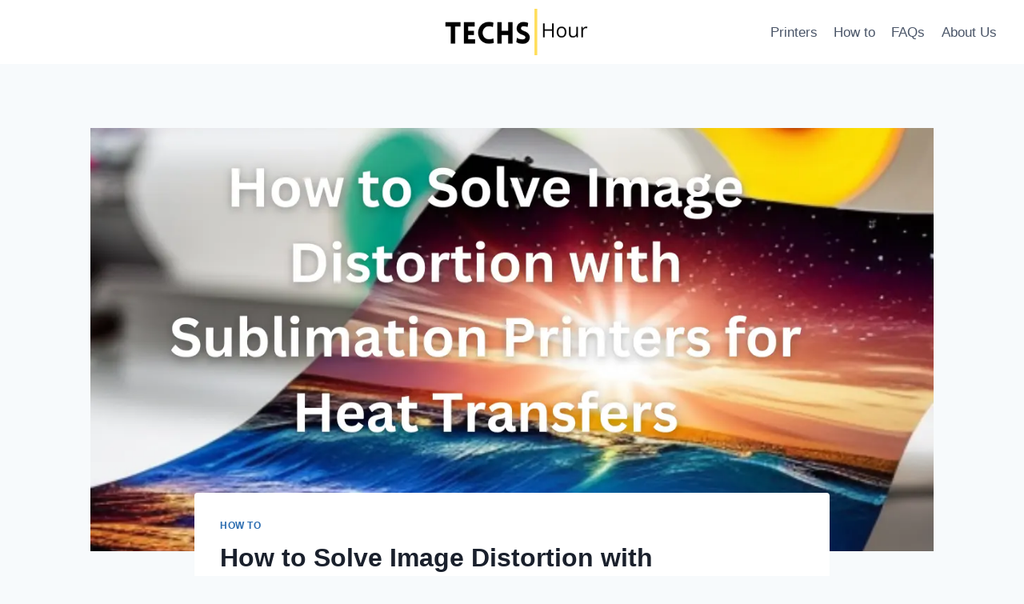

--- FILE ---
content_type: text/html; charset=UTF-8
request_url: https://techshour.com/how-to-solve-image-distortion-with-sublimation-printers-for-heat-transfers/
body_size: 15598
content:
<!doctype html><html lang="en-US" prefix="og: https://ogp.me/ns#" class="no-js" itemtype="https://schema.org/Blog" itemscope><head><script data-no-optimize="1">var litespeed_docref=sessionStorage.getItem("litespeed_docref");litespeed_docref&&(Object.defineProperty(document,"referrer",{get:function(){return litespeed_docref}}),sessionStorage.removeItem("litespeed_docref"));</script> <meta charset="UTF-8"><meta name="viewport" content="width=device-width, initial-scale=1, minimum-scale=1"><title>How to Solve Image Distortion with Sublimation Printers for Heat Transfers in 2024? - Techs Hour</title><meta name="description" content="Learn how to solve image distortion with sublimation printers for heat transfers. A step-by-step guide with tips, tricks, and FAQs to achieve professional transfers."/><meta name="robots" content="index, follow, max-snippet:-1, max-video-preview:-1, max-image-preview:large"/><link rel="canonical" href="https://techshour.com/how-to-solve-image-distortion-with-sublimation-printers-for-heat-transfers/" /><meta property="og:locale" content="en_US" /><meta property="og:type" content="article" /><meta property="og:title" content="How to Solve Image Distortion with Sublimation Printers for Heat Transfers in 2024? - Techs Hour" /><meta property="og:description" content="Learn how to solve image distortion with sublimation printers for heat transfers. A step-by-step guide with tips, tricks, and FAQs to achieve professional transfers." /><meta property="og:url" content="https://techshour.com/how-to-solve-image-distortion-with-sublimation-printers-for-heat-transfers/" /><meta property="og:site_name" content="Techs Hour" /><meta property="article:section" content="How to" /><meta property="og:updated_time" content="2024-05-09T09:34:17+00:00" /><meta property="og:image" content="https://techshour.com/wp-content/uploads/2023/02/How-to-Solve-Image-Distortion-with-Sublimation-Printers-for-Heat-Transfers.webp" /><meta property="og:image:secure_url" content="https://techshour.com/wp-content/uploads/2023/02/How-to-Solve-Image-Distortion-with-Sublimation-Printers-for-Heat-Transfers.webp" /><meta property="og:image:width" content="1200" /><meta property="og:image:height" content="900" /><meta property="og:image:alt" content="How to Solve Image Distortion with Sublimation Printers for Heat Transfers" /><meta property="og:image:type" content="image/webp" /><meta name="twitter:card" content="summary_large_image" /><meta name="twitter:title" content="How to Solve Image Distortion with Sublimation Printers for Heat Transfers in 2024? - Techs Hour" /><meta name="twitter:description" content="Learn how to solve image distortion with sublimation printers for heat transfers. A step-by-step guide with tips, tricks, and FAQs to achieve professional transfers." /><meta name="twitter:image" content="https://techshour.com/wp-content/uploads/2023/02/How-to-Solve-Image-Distortion-with-Sublimation-Printers-for-Heat-Transfers.webp" /><meta name="twitter:label1" content="Written by" /><meta name="twitter:data1" content="William Jack" /><meta name="twitter:label2" content="Time to read" /><meta name="twitter:data2" content="6 minutes" /><link rel="alternate" type="application/rss+xml" title="Techs Hour &raquo; Feed" href="https://techshour.com/feed/" /><link rel="alternate" type="application/rss+xml" title="Techs Hour &raquo; Comments Feed" href="https://techshour.com/comments/feed/" /><link rel="alternate" type="application/rss+xml" title="Techs Hour &raquo; How to Solve Image Distortion with Sublimation Printers for Heat Transfers in 2024? Comments Feed" href="https://techshour.com/how-to-solve-image-distortion-with-sublimation-printers-for-heat-transfers/feed/" /><link rel="alternate" title="oEmbed (JSON)" type="application/json+oembed" href="https://techshour.com/wp-json/oembed/1.0/embed?url=https%3A%2F%2Ftechshour.com%2Fhow-to-solve-image-distortion-with-sublimation-printers-for-heat-transfers%2F" /><link rel="alternate" title="oEmbed (XML)" type="text/xml+oembed" href="https://techshour.com/wp-json/oembed/1.0/embed?url=https%3A%2F%2Ftechshour.com%2Fhow-to-solve-image-distortion-with-sublimation-printers-for-heat-transfers%2F&#038;format=xml" /><link data-optimized="2" rel="stylesheet" href="https://techshour.com/wp-content/litespeed/css/c0a1d19a6481e5006c7df7cd8dc84f08.css?ver=dfd4d" /> <script type="litespeed/javascript" data-src="https://techshour.com/wp-includes/js/jquery/jquery.min.js?ver=3.7.1" id="jquery-core-js"></script> <link rel="https://api.w.org/" href="https://techshour.com/wp-json/" /><link rel="alternate" title="JSON" type="application/json" href="https://techshour.com/wp-json/wp/v2/posts/1566" /><link rel="EditURI" type="application/rsd+xml" title="RSD" href="https://techshour.com/xmlrpc.php?rsd" /><meta name="generator" content="WordPress 6.9" /><link rel='shortlink' href='https://techshour.com/?p=1566' /><meta name="google-site-verification" content="j8OhvAK0ZO74XmAc6iPp4NyYrpmQPnskGIgPSC0nCLU" />
 <script type="litespeed/javascript" data-src="https://www.googletagmanager.com/gtag/js?id=G-88KMQ9K44S"></script> <script type="litespeed/javascript">window.dataLayer=window.dataLayer||[];function gtag(){dataLayer.push(arguments)}
gtag('js',new Date());gtag('config','G-88KMQ9K44S')</script> <meta name="p:domain_verify" content="f21bb39a685daecad8424bf6f4610f4b"/><link rel="pingback" href="https://techshour.com/xmlrpc.php"><link rel="icon" href="https://techshour.com/wp-content/uploads/2020/07/cropped-techshour-logo-32x32.png" sizes="32x32" /><link rel="icon" href="https://techshour.com/wp-content/uploads/2020/07/cropped-techshour-logo-192x192.png" sizes="192x192" /><link rel="apple-touch-icon" href="https://techshour.com/wp-content/uploads/2020/07/cropped-techshour-logo-180x180.png" /><meta name="msapplication-TileImage" content="https://techshour.com/wp-content/uploads/2020/07/cropped-techshour-logo-270x270.png" /></head><body class="wp-singular post-template-default single single-post postid-1566 single-format-standard wp-custom-logo wp-embed-responsive wp-theme-kadence footer-on-bottom hide-focus-outline link-style-standard content-title-style-normal content-width-narrow content-style-boxed content-vertical-padding-show non-transparent-header mobile-non-transparent-header"><div id="wrapper" class="site wp-site-blocks">
<a class="skip-link screen-reader-text scroll-ignore" href="#main">Skip to content</a><header id="masthead" class="site-header" role="banner" itemtype="https://schema.org/WPHeader" itemscope><div id="main-header" class="site-header-wrap"><div class="site-header-inner-wrap"><div class="site-header-upper-wrap"><div class="site-header-upper-inner-wrap"><div class="site-main-header-wrap site-header-row-container site-header-focus-item site-header-row-layout-standard" data-section="kadence_customizer_header_main"><div class="site-header-row-container-inner"><div class="site-container"><div class="site-main-header-inner-wrap site-header-row site-header-row-has-sides site-header-row-center-column"><div class="site-header-main-section-left site-header-section site-header-section-left"><div class="site-header-main-section-left-center site-header-section site-header-section-left-center"></div></div><div class="site-header-main-section-center site-header-section site-header-section-center"><div class="site-header-item site-header-focus-item" data-section="title_tagline"><div class="site-branding branding-layout-standard site-brand-logo-only"><a class="brand has-logo-image" href="https://techshour.com/" rel="home"><img data-lazyloaded="1" src="[data-uri]" width="300" height="88" data-src="https://techshour.com/wp-content/uploads/2020/08/cropped-cropped-techshour-logo-3.png" class="custom-logo" alt="techs hour logo" decoding="async" /></a></div></div></div><div class="site-header-main-section-right site-header-section site-header-section-right"><div class="site-header-main-section-right-center site-header-section site-header-section-right-center"></div><div class="site-header-item site-header-focus-item site-header-item-main-navigation header-navigation-layout-stretch-false header-navigation-layout-fill-stretch-false" data-section="kadence_customizer_primary_navigation"><nav id="site-navigation" class="main-navigation header-navigation hover-to-open nav--toggle-sub header-navigation-style-standard header-navigation-dropdown-animation-none" role="navigation" aria-label="Primary"><div class="primary-menu-container header-menu-container"><ul id="primary-menu" class="menu"><li id="menu-item-722" class="menu-item menu-item-type-taxonomy menu-item-object-category menu-item-722"><a href="https://techshour.com/category/printers/">Printers</a></li><li id="menu-item-676" class="menu-item menu-item-type-taxonomy menu-item-object-category current-post-ancestor current-menu-parent current-post-parent menu-item-676"><a href="https://techshour.com/category/how-to/">How to</a></li><li id="menu-item-1455" class="menu-item menu-item-type-taxonomy menu-item-object-category menu-item-1455"><a href="https://techshour.com/category/faqs/">FAQs</a></li><li id="menu-item-721" class="menu-item menu-item-type-post_type menu-item-object-page menu-item-721"><a href="https://techshour.com/about-us/">About Us</a></li></ul></div></nav></div></div></div></div></div></div></div></div></div></div><div id="mobile-header" class="site-mobile-header-wrap"><div class="site-header-inner-wrap"><div class="site-header-upper-wrap"><div class="site-header-upper-inner-wrap"><div class="site-main-header-wrap site-header-focus-item site-header-row-layout-standard site-header-row-tablet-layout-default site-header-row-mobile-layout-default "><div class="site-header-row-container-inner"><div class="site-container"><div class="site-main-header-inner-wrap site-header-row site-header-row-has-sides site-header-row-no-center"><div class="site-header-main-section-left site-header-section site-header-section-left"><div class="site-header-item site-header-focus-item" data-section="title_tagline"><div class="site-branding mobile-site-branding branding-layout-standard branding-tablet-layout-inherit site-brand-logo-only branding-mobile-layout-inherit"><a class="brand has-logo-image" href="https://techshour.com/" rel="home"><img data-lazyloaded="1" src="[data-uri]" width="300" height="88" data-src="https://techshour.com/wp-content/uploads/2020/08/cropped-cropped-techshour-logo-3.png" class="custom-logo" alt="techs hour logo" decoding="async" /></a></div></div></div><div class="site-header-main-section-right site-header-section site-header-section-right"><div class="site-header-item site-header-focus-item site-header-item-navgation-popup-toggle" data-section="kadence_customizer_mobile_trigger"><div class="mobile-toggle-open-container">
<button id="mobile-toggle" class="menu-toggle-open drawer-toggle menu-toggle-style-default" aria-label="Open menu" data-toggle-target="#mobile-drawer" data-toggle-body-class="showing-popup-drawer-from-right" aria-expanded="false" data-set-focus=".menu-toggle-close"
>
<span class="menu-toggle-icon"><span class="kadence-svg-iconset"><svg aria-hidden="true" class="kadence-svg-icon kadence-menu-svg" fill="currentColor" version="1.1" xmlns="http://www.w3.org/2000/svg" width="24" height="24" viewBox="0 0 24 24"><title>Toggle Menu</title><path d="M3 13h18c0.552 0 1-0.448 1-1s-0.448-1-1-1h-18c-0.552 0-1 0.448-1 1s0.448 1 1 1zM3 7h18c0.552 0 1-0.448 1-1s-0.448-1-1-1h-18c-0.552 0-1 0.448-1 1s0.448 1 1 1zM3 19h18c0.552 0 1-0.448 1-1s-0.448-1-1-1h-18c-0.552 0-1 0.448-1 1s0.448 1 1 1z"></path>
</svg></span></span>
</button></div></div></div></div></div></div></div></div></div></div></div></header><main id="inner-wrap" class="wrap kt-clear" role="main"><div id="primary" class="content-area"><div class="content-container site-container"><div id="main" class="site-main"><div class="content-wrap"><div class="post-thumbnail article-post-thumbnail kadence-thumbnail-position-behind alignwide kadence-thumbnail-ratio-2-3"><div class="post-thumbnail-inner">
<img data-lazyloaded="1" src="[data-uri]" width="1200" height="900" data-src="https://techshour.com/wp-content/uploads/2023/02/How-to-Solve-Image-Distortion-with-Sublimation-Printers-for-Heat-Transfers.webp" class="post-top-featured wp-post-image" alt="How to Solve Image Distortion with Sublimation Printers for Heat Transfers" decoding="async" fetchpriority="high" data-srcset="https://techshour.com/wp-content/uploads/2023/02/How-to-Solve-Image-Distortion-with-Sublimation-Printers-for-Heat-Transfers.webp 1200w, https://techshour.com/wp-content/uploads/2023/02/How-to-Solve-Image-Distortion-with-Sublimation-Printers-for-Heat-Transfers-300x225.webp 300w, https://techshour.com/wp-content/uploads/2023/02/How-to-Solve-Image-Distortion-with-Sublimation-Printers-for-Heat-Transfers-1024x768.webp 1024w, https://techshour.com/wp-content/uploads/2023/02/How-to-Solve-Image-Distortion-with-Sublimation-Printers-for-Heat-Transfers-768x576.webp 768w" data-sizes="(max-width: 1200px) 100vw, 1200px" /></div></div><article id="post-1566" class="entry content-bg single-entry post-1566 post type-post status-publish format-standard has-post-thumbnail hentry category-how-to"><div class="entry-content-wrap"><header class="entry-header post-title title-align-inherit title-tablet-align-inherit title-mobile-align-inherit"><div class="entry-taxonomies">
<span class="category-links term-links category-style-normal">
<a href="https://techshour.com/category/how-to/" rel="tag">How to</a>			</span></div><h1 class="entry-title">How to Solve Image Distortion with Sublimation Printers for Heat Transfers in 2024?</h1><div class="entry-meta entry-meta-divider-dot">
<span class="posted-by"><span class="meta-label">By</span><span class="author vcard"><a class="url fn n" href="https://techshour.com">William Jack</a></span></span>					<span class="posted-on">
<time class="entry-date published" datetime="2023-08-06T06:22:25+00:00" itemprop="datePublished">August 6, 2023</time><time class="updated" datetime="2024-05-09T09:34:17+00:00" itemprop="dateModified">May 9, 2024</time>					</span></div></header><div class="entry-content single-content"><p>Image distortion can be a major problem when using <strong><a href="https://techshour.com/best-sublimation-printers-for-heat-transfers/" target="_blank" rel="noopener">sublimation printers for heat transfers</a></strong>. A blurry or pixelated image, or an image that is stretched or compressed, can ruin the professional appearance of your transfers.</p><p>However, with the right techniques and tools, you can solve image distortion in sublimation printing and create high-quality transfers that are clear, crisp, and accurate. In this article, I will provide step-by-step instructions for solving image distortion in sublimation printing, as well as tips and tricks for ensuring the best results.</p><p>I will also answer some of the most frequently asked questions about sublimation printing and image distortion, so that you can achieve the best results with your transfers.</p><p>So, whether you&#8217;re a beginner or an experienced sublimation printer, this guide will help you create high-quality transfers that will look great and last for a long time.</p><div id="ez-toc-container" class="ez-toc-v2_0_80 counter-hierarchy ez-toc-counter ez-toc-grey ez-toc-container-direction"><p class="ez-toc-title" style="cursor:inherit">Table of Contents</p>
<label for="ez-toc-cssicon-toggle-item-697830f0537b2" class="ez-toc-cssicon-toggle-label"><span class=""><span class="eztoc-hide" style="display:none;">Toggle</span><span class="ez-toc-icon-toggle-span"><svg style="fill: #999;color:#999" xmlns="http://www.w3.org/2000/svg" class="list-377408" width="20px" height="20px" viewBox="0 0 24 24" fill="none"><path d="M6 6H4v2h2V6zm14 0H8v2h12V6zM4 11h2v2H4v-2zm16 0H8v2h12v-2zM4 16h2v2H4v-2zm16 0H8v2h12v-2z" fill="currentColor"></path></svg><svg style="fill: #999;color:#999" class="arrow-unsorted-368013" xmlns="http://www.w3.org/2000/svg" width="10px" height="10px" viewBox="0 0 24 24" version="1.2" baseProfile="tiny"><path d="M18.2 9.3l-6.2-6.3-6.2 6.3c-.2.2-.3.4-.3.7s.1.5.3.7c.2.2.4.3.7.3h11c.3 0 .5-.1.7-.3.2-.2.3-.5.3-.7s-.1-.5-.3-.7zM5.8 14.7l6.2 6.3 6.2-6.3c.2-.2.3-.5.3-.7s-.1-.5-.3-.7c-.2-.2-.4-.3-.7-.3h-11c-.3 0-.5.1-.7.3-.2.2-.3.5-.3.7s.1.5.3.7z"/></svg></span></span></label><input type="checkbox"  id="ez-toc-cssicon-toggle-item-697830f0537b2" checked aria-label="Toggle" /><nav><ul class='ez-toc-list ez-toc-list-level-1 ' ><li class='ez-toc-page-1 ez-toc-heading-level-2'><a class="ez-toc-link ez-toc-heading-1" href="#How_to_Solve_Image_Distortion_with_Sublimation_Printers_for_Heat_Transfers" >How to Solve Image Distortion with Sublimation Printers for Heat Transfers</a><ul class='ez-toc-list-level-3' ><li class='ez-toc-heading-level-3'><a class="ez-toc-link ez-toc-heading-2" href="#Understanding_the_Causes_of_Image_Distortion" >Understanding the Causes of Image Distortion</a></li><li class='ez-toc-page-1 ez-toc-heading-level-3'><a class="ez-toc-link ez-toc-heading-3" href="#Step-by-Step_Guide_to_Solving_Image_Distortion" >Step-by-Step Guide to Solving Image Distortion</a></li><li class='ez-toc-page-1 ez-toc-heading-level-3'><a class="ez-toc-link ez-toc-heading-4" href="#Tips_and_Tricks_for_Solving_Image_Distortion" >Tips and Tricks for Solving Image Distortion</a></li></ul></li><li class='ez-toc-page-1 ez-toc-heading-level-2'><a class="ez-toc-link ez-toc-heading-5" href="#Frequently_Asked_Questions" >Frequently Asked Questions</a><ul class='ez-toc-list-level-3' ><li class='ez-toc-heading-level-3'><a class="ez-toc-link ez-toc-heading-6" href="#Q_What_is_image_distortion_in_sublimation_printing" >Q: What is image distortion in sublimation printing?</a></li><li class='ez-toc-page-1 ez-toc-heading-level-3'><a class="ez-toc-link ez-toc-heading-7" href="#Q_Why_is_it_important_to_prevent_image_distortion_in_sublimation_printing" >Q: Why is it important to prevent image distortion in sublimation printing?</a></li><li class='ez-toc-page-1 ez-toc-heading-level-3'><a class="ez-toc-link ez-toc-heading-8" href="#Q_What_are_the_main_causes_of_image_distortion_in_sublimation_printing" >Q: What are the main causes of image distortion in sublimation printing?</a></li><li class='ez-toc-page-1 ez-toc-heading-level-3'><a class="ez-toc-link ez-toc-heading-9" href="#Q_What_can_I_do_to_prevent_image_distortion_in_sublimation_printing" >Q: What can I do to prevent image distortion in sublimation printing?</a></li><li class='ez-toc-page-1 ez-toc-heading-level-3'><a class="ez-toc-link ez-toc-heading-10" href="#Q_How_do_I_calibrate_my_sublimation_printer" >Q: How do I calibrate my sublimation printer?</a></li><li class='ez-toc-page-1 ez-toc-heading-level-3'><a class="ez-toc-link ez-toc-heading-11" href="#Q_How_can_I_ensure_that_my_sublimation_printer_is_producing_high-quality_transfers" >Q: How can I ensure that my sublimation printer is producing high-quality transfers?</a></li></ul></li><li class='ez-toc-page-1 ez-toc-heading-level-2'><a class="ez-toc-link ez-toc-heading-12" href="#Conclusion" >Conclusion</a></li></ul></nav></div><h2><span class="ez-toc-section" id="How_to_Solve_Image_Distortion_with_Sublimation_Printers_for_Heat_Transfers"></span><strong>How to Solve Image Distortion with Sublimation Printers for Heat Transfers</strong><span class="ez-toc-section-end"></span></h2><h3><span class="ez-toc-section" id="Understanding_the_Causes_of_Image_Distortion"></span><strong>Understanding the Causes of Image Distortion</strong><span class="ez-toc-section-end"></span></h3><p>Before we can solve image distortion, it&#8217;s essential to understand what causes it. Image distortion can happen for a variety of reasons, including:</p><h4><strong>Substrate Quality</strong></h4><p>The quality of the substrate you&#8217;re using can significantly impact the final result. Poor-quality substrates may not transfer the image correctly, leading to distortion. Make sure to use high-quality substrates that are compatible with your sublimation printer and the heat transfer process.</p><h4><strong>Incorrect Printing Settings</strong></h4><p>Your printing settings can have a significant impact on the final result. Ensure that your printer settings are set correctly for your specific sublimation printer and the type of substrate you&#8217;re using. Check the printer manual for recommended settings.</p><h4><strong>Incorrect Transfer Temperatures</strong></h4><p>The transfer temperature can play a crucial role in the final outcome. If the transfer temperature is too high, it can cause image distortion. Ensure that you are using the correct transfer temperature for your substrate, which can be found in the sublimation printer manual or on the manufacturer&#8217;s website.</p><h4><strong>Clogged Printhead</strong></h4><p>A clogged printhead can also cause image distortion. Regularly clean the printhead to ensure that it is functioning properly.</p><h3><span class="ez-toc-section" id="Step-by-Step_Guide_to_Solving_Image_Distortion"></span><strong>Step-by-Step Guide to Solving Image Distortion</strong><span class="ez-toc-section-end"></span></h3><p>By following these steps, you can prevent image distortion and ensure that your transfers come out as you intended.</p><h4><strong>Use High-Quality Substrates</strong></h4><p>Using high-quality substrates is crucial to preventing image distortion. Make sure to use substrates that are compatible with your sublimation printer and the heat transfer process. To ensure that you&#8217;re using the right substrate, check the printer manual or the manufacturer&#8217;s website.</p><h4><strong>Check Your Printing Settings</strong></h4><p>Ensure that your printing settings are set correctly for your specific sublimation printer and the type of substrate you&#8217;re using. Check the printer manual for recommended settings. If you&#8217;re not sure how to adjust the settings, consult the manual or reach out to the manufacturer for assistance.</p><h4><strong>Run a Test Print</strong></h4><p>Before printing your final project, run a test print. This will help you catch any issues before they become major problems. If you notice image distortion during the test print, adjust your printing settings until you get the desired results.</p><h4><strong>Use the Correct Transfer Temperature</strong></h4><p>The transfer temperature is critical to the final outcome of your transfer. Ensure that you are using the correct transfer temperature for your substrate, which can be found in the sublimation printer manual or on the manufacturer&#8217;s website.</p><h4><strong>Clean the Printhead</strong></h4><p>A clogged printhead can cause image distortion, so it&#8217;s essential to clean it regularly. Check your sublimation printer manual for instructions on how to clean the printhead.</p><h3><span class="ez-toc-section" id="Tips_and_Tricks_for_Solving_Image_Distortion"></span><strong>Tips and Tricks for Solving Image Distortion</strong><span class="ez-toc-section-end"></span></h3><h4><strong>Experiment with Different Printing Settings</strong></h4><p>Try adjusting different printing settings to see what works best for your specific sublimation printer and substrate. Play around with different transfer temperatures, print quality, and resolution settings to see if they have an impact on image distortion.</p><h4><strong>Calibrate Your Printer Regularly</strong></h4><p>Calibrating your printer regularly can help prevent image distortion. Your sublimation printer manual should include instructions on how to calibrate your printer. If you&#8217;re not comfortable calibrating your printer on your own, reach out to the manufacturer for assistance.</p><h4><strong>Maintain Your Printer</strong></h4><p>Maintaining your sublimation printer is crucial to preventing image distortion. Regular cleaning, oiling, and calibrating your printer will help ensure that it functions correctly and produces quality transfers.</p><h4><strong>Use a Heat Press</strong></h4><p>Using a heat press can help prevent image distortion by ensuring that the transfer is applied evenly and with the correct amount of pressure. Make sure to choose a heat press that is compatible with your sublimation printer and the type of substrate you&#8217;re using.</p><h2><span class="ez-toc-section" id="Frequently_Asked_Questions"></span><strong>Frequently Asked Questions</strong><span class="ez-toc-section-end"></span></h2><h3><span class="ez-toc-section" id="Q_What_is_image_distortion_in_sublimation_printing"></span><strong>Q: What is image distortion in sublimation printing?</strong><span class="ez-toc-section-end"></span></h3><p>A: Image distortion in sublimation printing occurs when the transferred image does not appear as it should on the substrate. This can be caused by a variety of factors, including incorrect printing settings, incorrect transfer temperatures, and poor-quality substrates. Image distortion can result in a blurry or pixelated appearance, or an image that is stretched or compressed in one or more directions.</p><h3><span class="ez-toc-section" id="Q_Why_is_it_important_to_prevent_image_distortion_in_sublimation_printing"></span><strong>Q: Why is it important to prevent image distortion in sublimation printing?</strong><span class="ez-toc-section-end"></span></h3><p>A: Preventing image distortion in sublimation printing is important because it ensures that the transferred image is clear, crisp, and accurate. When image distortion occurs, the transferred image can be difficult to read or understand, and it may not look professional or attractive. To ensure that your sublimation transfers look their best, it&#8217;s essential to take steps to prevent image distortion.</p><h3><span class="ez-toc-section" id="Q_What_are_the_main_causes_of_image_distortion_in_sublimation_printing"></span><strong>Q: What are the main causes of image distortion in sublimation printing?</strong><span class="ez-toc-section-end"></span></h3><p>A: The main causes of image distortion in sublimation printing include poor-quality substrates, incorrect printing settings, incorrect transfer temperatures, and clogged printheads. To prevent image distortion, it&#8217;s important to choose high-quality substrates, check your printing settings, run test prints, use the correct transfer temperature, and maintain your printer regularly.</p><h3><span class="ez-toc-section" id="Q_What_can_I_do_to_prevent_image_distortion_in_sublimation_printing"></span><strong>Q: What can I do to prevent image distortion in sublimation printing?</strong><span class="ez-toc-section-end"></span></h3><p>A: To prevent image distortion in sublimation printing, you can take several steps, including:</p><ul><li>Choosing high-quality substrates</li><li>Checking your printing settings and resolution</li><li>Running test prints</li><li>Using the correct transfer temperature</li><li>Calibrating your printer regularly</li><li>Maintaining your printer to ensure it functions correctly</li><li>Using a heat press to apply the transfer evenly and with the correct amount of pressure.</li></ul><h3><span class="ez-toc-section" id="Q_How_do_I_calibrate_my_sublimation_printer"></span><strong>Q: How do I calibrate my sublimation printer?</strong><span class="ez-toc-section-end"></span></h3><p>A: To calibrate your sublimation printer, you should refer to your printer manual for specific instructions. The manual should include information on how to calibrate the printer and what settings you should use. If you&#8217;re not comfortable calibrating your printer on your own, reach out to the manufacturer for assistance.</p><h3><span class="ez-toc-section" id="Q_How_can_I_ensure_that_my_sublimation_printer_is_producing_high-quality_transfers"></span><strong>Q: How can I ensure that my sublimation printer is producing high-quality transfers?</strong><span class="ez-toc-section-end"></span></h3><p>A: To ensure that your sublimation printer is producing high-quality transfers, you can take several steps, including:</p><ul><li>Choosing high-quality substrates</li><li>Checking your printing settings and resolution</li><li>Running test prints</li><li>Using the correct transfer temperature</li><li>Calibrating your printer regularly</li><li>Maintaining your printer to ensure it functions correctly</li><li>Using a heat press to apply the transfer evenly and with the correct amount of pressure.</li></ul><h2><span class="ez-toc-section" id="Conclusion"></span><strong>Conclusion</strong><span class="ez-toc-section-end"></span></h2><p>Solving image distortion in sublimation printing is essential for creating high-quality transfers that look professional and attractive.</p><p>By choosing high-quality substrates, checking your printing settings, using the correct transfer temperature, and maintaining your printer, you can avoid image distortion and produce transfers that look great and last for a long time.</p><p>I hope that this article has provided you with the information and guidance you need to solve image distortion in sublimation printing. If you have any questions or need further assistance, please don&#8217;t hesitate to reach out. By following the tips and tricks outlined in this article, you can be confident that your sublimation transfers will look great and meet your expectations every time.</p><p><strong>Related Posts:</strong></p><p><strong><a href="https://techshour.com/fixing-sublimation-printers-connectivity-issues-for-heat-transfers/" target="_blank" rel="noopener">Fixing Sublimation Printers Connectivity Issues for Heat Transfers: A Comprehensive Guide</a></strong></p><p><strong><a class="row-title" href="https://techshour.com/fix-common-issues-with-sublimation-printers-for-heat-transfers/" target="_blank" rel="noopener" aria-label="“How to Fix Common Issues with Sublimation Printers for Heat Transfers [Solved]” (Edit)">How to Fix Common Issues with Sublimation Printers for Heat Transfers [Solved]</a></strong></p><p class="entry-title"><a href="https://techshour.com/solving-color-problems-with-sublimation-printers-for-heat-transfers/" target="_blank" rel="noopener"><strong>Solving Color Problems with Sublimation Printers for Heat Transfers</strong></a></p><p><strong><a class="row-title" href="https://techshour.com/how-to-resolve-paper-jams-with-sublimation-printers-for-heat-transfers/" target="_blank" rel="noopener" aria-label="“How to Resolve Paper Jams with Sublimation Printers for Heat Transfers” (Edit)">How to Resolve Paper Jams with Sublimation Printers for Heat Transfers</a> </strong></p></div><footer class="entry-footer"></footer></div></article><nav class="navigation post-navigation" aria-label="Posts"><h2 class="screen-reader-text">Post navigation</h2><div class="nav-links"><div class="nav-previous"><a href="https://techshour.com/fixing-sublimation-printers-connectivity-issues-for-heat-transfers/" rel="prev"><div class="post-navigation-sub"><small><span class="kadence-svg-iconset svg-baseline"><svg aria-hidden="true" class="kadence-svg-icon kadence-arrow-left-alt-svg" fill="currentColor" version="1.1" xmlns="http://www.w3.org/2000/svg" width="29" height="28" viewBox="0 0 29 28"><title>Previous</title><path d="M28 12.5v3c0 0.281-0.219 0.5-0.5 0.5h-19.5v3.5c0 0.203-0.109 0.375-0.297 0.453s-0.391 0.047-0.547-0.078l-6-5.469c-0.094-0.094-0.156-0.219-0.156-0.359v0c0-0.141 0.063-0.281 0.156-0.375l6-5.531c0.156-0.141 0.359-0.172 0.547-0.094 0.172 0.078 0.297 0.25 0.297 0.453v3.5h19.5c0.281 0 0.5 0.219 0.5 0.5z"></path>
</svg></span>Previous</small></div>Fixing Sublimation Printers Connectivity Issues for Heat Transfers: A Comprehensive Guide [2024]</a></div><div class="nav-next"><a href="https://techshour.com/troubleshooting-poor-quality-prints-with-sublimation-printers-for-heat-transfers/" rel="next"><div class="post-navigation-sub"><small>Next<span class="kadence-svg-iconset svg-baseline"><svg aria-hidden="true" class="kadence-svg-icon kadence-arrow-right-alt-svg" fill="currentColor" version="1.1" xmlns="http://www.w3.org/2000/svg" width="27" height="28" viewBox="0 0 27 28"><title>Continue</title><path d="M27 13.953c0 0.141-0.063 0.281-0.156 0.375l-6 5.531c-0.156 0.141-0.359 0.172-0.547 0.094-0.172-0.078-0.297-0.25-0.297-0.453v-3.5h-19.5c-0.281 0-0.5-0.219-0.5-0.5v-3c0-0.281 0.219-0.5 0.5-0.5h19.5v-3.5c0-0.203 0.109-0.375 0.297-0.453s0.391-0.047 0.547 0.078l6 5.469c0.094 0.094 0.156 0.219 0.156 0.359v0z"></path>
</svg></span></small></div>Troubleshooting Poor Quality Prints with Sublimation Printers for Heat Transfers</a></div></div></nav><div class="entry-related alignfull entry-related-style-wide"><div class="entry-related-inner content-container site-container"><div class="entry-related-inner-content alignwide"><h2 class="entry-related-title" id="related-posts-title">Similar Posts</h2><div class="entry-related-carousel kadence-slide-init splide" aria-labelledby="related-posts-title" data-columns-xxl="3" data-columns-xl="3" data-columns-md="3" data-columns-sm="2" data-columns-xs="2" data-columns-ss="1" data-slider-anim-speed="400" data-slider-scroll="1" data-slider-dots="true" data-slider-arrows="true" data-slider-hover-pause="false" data-slider-auto="false" data-slider-speed="7000" data-slider-gutter="40" data-slider-loop="true" data-slider-next-label="Next" data-slider-slide-label="Posts" data-slider-prev-label="Previous"><div class="splide__track"><ul class="splide__list kadence-posts-list grid-cols grid-sm-col-2 grid-lg-col-3"><li class="entry-list-item carousel-item splide__slide"><article class="entry content-bg loop-entry post-1792 post type-post status-publish format-standard has-post-thumbnail hentry category-how-to">
<a aria-hidden="true" tabindex="-1" role="presentation" class="post-thumbnail kadence-thumbnail-ratio-2-3" aria-label="How Do I Know If My Printer Is Dual Tray? A Step-by-Step Guide for Checking" href="https://techshour.com/how-do-i-know-if-my-printer-is-dual-tray-a-step-by-step-guide-for-checking/"><div class="post-thumbnail-inner">
<img data-lazyloaded="1" src="[data-uri]" width="768" height="576" data-src="https://techshour.com/wp-content/uploads/2023/02/Best-Sublimation-Printers-For-T-Shirts-6-768x576.png" class="attachment-medium_large size-medium_large wp-post-image" alt="How Do I Know If My Printer Is Dual Tray? A Step-by-Step Guide for Checking" decoding="async" data-srcset="https://techshour.com/wp-content/uploads/2023/02/Best-Sublimation-Printers-For-T-Shirts-6-768x576.png 768w, https://techshour.com/wp-content/uploads/2023/02/Best-Sublimation-Printers-For-T-Shirts-6-300x225.png 300w, https://techshour.com/wp-content/uploads/2023/02/Best-Sublimation-Printers-For-T-Shirts-6.png 1000w" data-sizes="(max-width: 768px) 100vw, 768px" /></div>
</a><div class="entry-content-wrap"><header class="entry-header"><div class="entry-taxonomies">
<span class="category-links term-links category-style-normal">
<a href="https://techshour.com/category/how-to/" class="category-link-how-to" rel="tag">How to</a>			</span></div><h3 class="entry-title"><a href="https://techshour.com/how-do-i-know-if-my-printer-is-dual-tray-a-step-by-step-guide-for-checking/" rel="bookmark">How Do I Know If My Printer Is Dual Tray? A Step-by-Step Guide for Checking</a></h3><div class="entry-meta entry-meta-divider-dot">
<span class="posted-by"><span class="meta-label">By</span><span class="author vcard"><a class="url fn n" href="https://techshour.com">William Jack</a></span></span>					<span class="posted-on">
<time class="entry-date published" datetime="2023-08-06T06:42:53+00:00" itemprop="datePublished">August 6, 2023</time><time class="updated" datetime="2023-08-06T06:42:55+00:00" itemprop="dateModified">August 6, 2023</time>					</span></div></header><div class="entry-summary"><p>If you have ever printed a large document, you know how frustrating it can be to continuously reload paper into a printer with only one tray. Dual tray printers offer the convenience of holding two different paper types, such as letterhead and plain paper, without having to manually switch between the two. If you&#8217;re not&#8230;</p></div><footer class="entry-footer"><div class="entry-actions"><p class="more-link-wrap">
<a href="https://techshour.com/how-do-i-know-if-my-printer-is-dual-tray-a-step-by-step-guide-for-checking/" class="post-more-link">
Read More<span class="screen-reader-text"> How Do I Know If My Printer Is Dual Tray? A Step-by-Step Guide for Checking</span><span class="kadence-svg-iconset svg-baseline"><svg aria-hidden="true" class="kadence-svg-icon kadence-arrow-right-alt-svg" fill="currentColor" version="1.1" xmlns="http://www.w3.org/2000/svg" width="27" height="28" viewBox="0 0 27 28"><title>Continue</title><path d="M27 13.953c0 0.141-0.063 0.281-0.156 0.375l-6 5.531c-0.156 0.141-0.359 0.172-0.547 0.094-0.172-0.078-0.297-0.25-0.297-0.453v-3.5h-19.5c-0.281 0-0.5-0.219-0.5-0.5v-3c0-0.281 0.219-0.5 0.5-0.5h19.5v-3.5c0-0.203 0.109-0.375 0.297-0.453s0.391-0.047 0.547 0.078l6 5.469c0.094 0.094 0.156 0.219 0.156 0.359v0z"></path>
</svg></span>			</a></p></div></footer></div></article></li><li class="entry-list-item carousel-item splide__slide"><article class="entry content-bg loop-entry post-1780 post type-post status-publish format-standard has-post-thumbnail hentry category-how-to">
<a aria-hidden="true" tabindex="-1" role="presentation" class="post-thumbnail kadence-thumbnail-ratio-2-3" aria-label="How to Make Your Printer Use Tray 2: A Step-by-Step Guide" href="https://techshour.com/how-to-make-your-printer-use-tray-2-a-step-by-step-guide/"><div class="post-thumbnail-inner">
<img data-lazyloaded="1" src="[data-uri]" width="768" height="576" data-src="https://techshour.com/wp-content/uploads/2023/02/Best-Sublimation-Printers-For-T-Shirts-4-768x576.png" class="attachment-medium_large size-medium_large wp-post-image" alt="How to Make Your Printer Use Tray 2: A Step-by-Step Guide" decoding="async" data-srcset="https://techshour.com/wp-content/uploads/2023/02/Best-Sublimation-Printers-For-T-Shirts-4-768x576.png 768w, https://techshour.com/wp-content/uploads/2023/02/Best-Sublimation-Printers-For-T-Shirts-4-300x225.png 300w, https://techshour.com/wp-content/uploads/2023/02/Best-Sublimation-Printers-For-T-Shirts-4.png 1000w" data-sizes="(max-width: 768px) 100vw, 768px" /></div>
</a><div class="entry-content-wrap"><header class="entry-header"><div class="entry-taxonomies">
<span class="category-links term-links category-style-normal">
<a href="https://techshour.com/category/how-to/" class="category-link-how-to" rel="tag">How to</a>			</span></div><h3 class="entry-title"><a href="https://techshour.com/how-to-make-your-printer-use-tray-2-a-step-by-step-guide/" rel="bookmark">How to Make Your Printer Use Tray 2: A Step-by-Step Guide</a></h3><div class="entry-meta entry-meta-divider-dot">
<span class="posted-by"><span class="meta-label">By</span><span class="author vcard"><a class="url fn n" href="https://techshour.com">William Jack</a></span></span>					<span class="posted-on">
<time class="entry-date published" datetime="2023-08-06T06:40:32+00:00" itemprop="datePublished">August 6, 2023</time><time class="updated" datetime="2023-08-06T06:40:34+00:00" itemprop="dateModified">August 6, 2023</time>					</span></div></header><div class="entry-summary"><p>Are you struggling to make your printer use tray 2? Using the correct tray is crucial for printing documents correctly, and if you&#8217;re not sure how to switch to tray 2, it can be frustrating. In this how-to article, we will guide you through the process step-by-step, so you can make your printer use tray&#8230;</p></div><footer class="entry-footer"><div class="entry-actions"><p class="more-link-wrap">
<a href="https://techshour.com/how-to-make-your-printer-use-tray-2-a-step-by-step-guide/" class="post-more-link">
Read More<span class="screen-reader-text"> How to Make Your Printer Use Tray 2: A Step-by-Step Guide</span><span class="kadence-svg-iconset svg-baseline"><svg aria-hidden="true" class="kadence-svg-icon kadence-arrow-right-alt-svg" fill="currentColor" version="1.1" xmlns="http://www.w3.org/2000/svg" width="27" height="28" viewBox="0 0 27 28"><title>Continue</title><path d="M27 13.953c0 0.141-0.063 0.281-0.156 0.375l-6 5.531c-0.156 0.141-0.359 0.172-0.547 0.094-0.172-0.078-0.297-0.25-0.297-0.453v-3.5h-19.5c-0.281 0-0.5-0.219-0.5-0.5v-3c0-0.281 0.219-0.5 0.5-0.5h19.5v-3.5c0-0.203 0.109-0.375 0.297-0.453s0.391-0.047 0.547 0.078l6 5.469c0.094 0.094 0.156 0.219 0.156 0.359v0z"></path>
</svg></span>			</a></p></div></footer></div></article></li><li class="entry-list-item carousel-item splide__slide"><article class="entry content-bg loop-entry post-1946 post type-post status-publish format-standard has-post-thumbnail hentry category-how-to">
<a aria-hidden="true" tabindex="-1" role="presentation" class="post-thumbnail kadence-thumbnail-ratio-2-3" aria-label="How to Connect Printer to Cricut Explore Air 2: A Step-by-Step Guide" href="https://techshour.com/how-to-connect-printer-to-cricut-explore-air-2/"><div class="post-thumbnail-inner">
<img data-lazyloaded="1" src="[data-uri]" width="768" height="576" data-src="https://techshour.com/wp-content/uploads/2023/02/Tech-Shour-20-768x576.png" class="attachment-medium_large size-medium_large wp-post-image" alt="How to Connect Printer to Cricut Explore Air 2: A Step-by-Step Guide" decoding="async" loading="lazy" data-srcset="https://techshour.com/wp-content/uploads/2023/02/Tech-Shour-20-768x576.png 768w, https://techshour.com/wp-content/uploads/2023/02/Tech-Shour-20-300x225.png 300w, https://techshour.com/wp-content/uploads/2023/02/Tech-Shour-20.png 1000w" data-sizes="auto, (max-width: 768px) 100vw, 768px" /></div>
</a><div class="entry-content-wrap"><header class="entry-header"><div class="entry-taxonomies">
<span class="category-links term-links category-style-normal">
<a href="https://techshour.com/category/how-to/" class="category-link-how-to" rel="tag">How to</a>			</span></div><h3 class="entry-title"><a href="https://techshour.com/how-to-connect-printer-to-cricut-explore-air-2/" rel="bookmark">How to Connect Printer to Cricut Explore Air 2: A Step-by-Step Guide</a></h3><div class="entry-meta entry-meta-divider-dot">
<span class="posted-by"><span class="meta-label">By</span><span class="author vcard"><a class="url fn n" href="https://techshour.com">William Jack</a></span></span>					<span class="posted-on">
<time class="entry-date published" datetime="2023-08-06T06:50:16+00:00" itemprop="datePublished">August 6, 2023</time><time class="updated" datetime="2023-08-06T06:50:18+00:00" itemprop="dateModified">August 6, 2023</time>					</span></div></header><div class="entry-summary"><p>If you&#8217;re new to the world of Cricut Explore Air 2, you might be wondering how to connect your printer to it. Luckily, it&#8217;s a relatively simple process that anyone can do with a few basic steps. In this article, we&#8217;ll walk you through the process of connecting your printer to your Cricut Explore Air&#8230;</p></div><footer class="entry-footer"><div class="entry-actions"><p class="more-link-wrap">
<a href="https://techshour.com/how-to-connect-printer-to-cricut-explore-air-2/" class="post-more-link">
Read More<span class="screen-reader-text"> How to Connect Printer to Cricut Explore Air 2: A Step-by-Step Guide</span><span class="kadence-svg-iconset svg-baseline"><svg aria-hidden="true" class="kadence-svg-icon kadence-arrow-right-alt-svg" fill="currentColor" version="1.1" xmlns="http://www.w3.org/2000/svg" width="27" height="28" viewBox="0 0 27 28"><title>Continue</title><path d="M27 13.953c0 0.141-0.063 0.281-0.156 0.375l-6 5.531c-0.156 0.141-0.359 0.172-0.547 0.094-0.172-0.078-0.297-0.25-0.297-0.453v-3.5h-19.5c-0.281 0-0.5-0.219-0.5-0.5v-3c0-0.281 0.219-0.5 0.5-0.5h19.5v-3.5c0-0.203 0.109-0.375 0.297-0.453s0.391-0.047 0.547 0.078l6 5.469c0.094 0.094 0.156 0.219 0.156 0.359v0z"></path>
</svg></span>			</a></p></div></footer></div></article></li><li class="entry-list-item carousel-item splide__slide"><article class="entry content-bg loop-entry post-2128 post type-post status-publish format-standard has-post-thumbnail hentry category-how-to">
<a aria-hidden="true" tabindex="-1" role="presentation" class="post-thumbnail kadence-thumbnail-ratio-2-3" aria-label="How to Make Vinyl Stickers Without a Machine" href="https://techshour.com/how-to-make-vinyl-stickers-without-a-machine/"><div class="post-thumbnail-inner">
<img data-lazyloaded="1" src="[data-uri]" width="768" height="576" data-src="https://techshour.com/wp-content/uploads/2023/03/Tech-Shour-19-1-768x576.png" class="attachment-medium_large size-medium_large wp-post-image" alt="How to Make Vinyl Stickers Without a Machine" decoding="async" loading="lazy" data-srcset="https://techshour.com/wp-content/uploads/2023/03/Tech-Shour-19-1-768x576.png 768w, https://techshour.com/wp-content/uploads/2023/03/Tech-Shour-19-1-300x225.png 300w, https://techshour.com/wp-content/uploads/2023/03/Tech-Shour-19-1.png 1000w" data-sizes="auto, (max-width: 768px) 100vw, 768px" /></div>
</a><div class="entry-content-wrap"><header class="entry-header"><div class="entry-taxonomies">
<span class="category-links term-links category-style-normal">
<a href="https://techshour.com/category/how-to/" class="category-link-how-to" rel="tag">How to</a>			</span></div><h3 class="entry-title"><a href="https://techshour.com/how-to-make-vinyl-stickers-without-a-machine/" rel="bookmark">How to Make Vinyl Stickers Without a Machine</a></h3><div class="entry-meta entry-meta-divider-dot">
<span class="posted-by"><span class="meta-label">By</span><span class="author vcard"><a class="url fn n" href="https://techshour.com/author/ameliekay20/">Amelie Kay</a></span></span>					<span class="posted-on">
<time class="entry-date published" datetime="2023-08-21T13:43:14+00:00" itemprop="datePublished">August 21, 2023</time><time class="updated" datetime="2023-08-21T13:43:17+00:00" itemprop="dateModified">August 21, 2023</time>					</span></div></header><div class="entry-summary"><p>Vinyl stickers are a great way to decorate your belongings, from laptops to water bottles, and even your car! While there are machines available for making vinyl stickers, they can be expensive and not everyone has access to one. But fear not, with a few simple materials and a bit of creativity, you can make&#8230;</p></div><footer class="entry-footer"><div class="entry-actions"><p class="more-link-wrap">
<a href="https://techshour.com/how-to-make-vinyl-stickers-without-a-machine/" class="post-more-link">
Read More<span class="screen-reader-text"> How to Make Vinyl Stickers Without a Machine</span><span class="kadence-svg-iconset svg-baseline"><svg aria-hidden="true" class="kadence-svg-icon kadence-arrow-right-alt-svg" fill="currentColor" version="1.1" xmlns="http://www.w3.org/2000/svg" width="27" height="28" viewBox="0 0 27 28"><title>Continue</title><path d="M27 13.953c0 0.141-0.063 0.281-0.156 0.375l-6 5.531c-0.156 0.141-0.359 0.172-0.547 0.094-0.172-0.078-0.297-0.25-0.297-0.453v-3.5h-19.5c-0.281 0-0.5-0.219-0.5-0.5v-3c0-0.281 0.219-0.5 0.5-0.5h19.5v-3.5c0-0.203 0.109-0.375 0.297-0.453s0.391-0.047 0.547 0.078l6 5.469c0.094 0.094 0.156 0.219 0.156 0.359v0z"></path>
</svg></span>			</a></p></div></footer></div></article></li><li class="entry-list-item carousel-item splide__slide"><article class="entry content-bg loop-entry post-1875 post type-post status-publish format-standard has-post-thumbnail hentry category-how-to">
<a aria-hidden="true" tabindex="-1" role="presentation" class="post-thumbnail kadence-thumbnail-ratio-2-3" aria-label="How Do I Set My Printer to Print Avery Labels?" href="https://techshour.com/how-do-i-set-my-printer-to-print-avery-labels/"><div class="post-thumbnail-inner">
<img data-lazyloaded="1" src="[data-uri]" width="768" height="576" data-src="https://techshour.com/wp-content/uploads/2023/02/Tech-Shour-2-768x576.png" class="attachment-medium_large size-medium_large wp-post-image" alt="How Do I Set My Printer to Print Avery Labels?" decoding="async" loading="lazy" data-srcset="https://techshour.com/wp-content/uploads/2023/02/Tech-Shour-2-768x576.png 768w, https://techshour.com/wp-content/uploads/2023/02/Tech-Shour-2-300x225.png 300w, https://techshour.com/wp-content/uploads/2023/02/Tech-Shour-2.png 1000w" data-sizes="auto, (max-width: 768px) 100vw, 768px" /></div>
</a><div class="entry-content-wrap"><header class="entry-header"><div class="entry-taxonomies">
<span class="category-links term-links category-style-normal">
<a href="https://techshour.com/category/how-to/" class="category-link-how-to" rel="tag">How to</a>			</span></div><h3 class="entry-title"><a href="https://techshour.com/how-do-i-set-my-printer-to-print-avery-labels/" rel="bookmark">How Do I Set My Printer to Print Avery Labels?</a></h3><div class="entry-meta entry-meta-divider-dot">
<span class="posted-by"><span class="meta-label">By</span><span class="author vcard"><a class="url fn n" href="https://techshour.com">William Jack</a></span></span>					<span class="posted-on">
<time class="entry-date published" datetime="2023-08-06T06:46:17+00:00" itemprop="datePublished">August 6, 2023</time><time class="updated" datetime="2023-08-06T06:46:19+00:00" itemprop="dateModified">August 6, 2023</time>					</span></div></header><div class="entry-summary"><p>Are you struggling to print Avery labels on your printer? Don&#8217;t worry, you&#8217;re not alone. Many people face this challenge and wonder how to set their printer to print Avery labels correctly. In this article, we will guide you through the process of setting up your printer to print Avery labels step-by-step. So, let&#8217;s get&#8230;</p></div><footer class="entry-footer"><div class="entry-actions"><p class="more-link-wrap">
<a href="https://techshour.com/how-do-i-set-my-printer-to-print-avery-labels/" class="post-more-link">
Read More<span class="screen-reader-text"> How Do I Set My Printer to Print Avery Labels?</span><span class="kadence-svg-iconset svg-baseline"><svg aria-hidden="true" class="kadence-svg-icon kadence-arrow-right-alt-svg" fill="currentColor" version="1.1" xmlns="http://www.w3.org/2000/svg" width="27" height="28" viewBox="0 0 27 28"><title>Continue</title><path d="M27 13.953c0 0.141-0.063 0.281-0.156 0.375l-6 5.531c-0.156 0.141-0.359 0.172-0.547 0.094-0.172-0.078-0.297-0.25-0.297-0.453v-3.5h-19.5c-0.281 0-0.5-0.219-0.5-0.5v-3c0-0.281 0.219-0.5 0.5-0.5h19.5v-3.5c0-0.203 0.109-0.375 0.297-0.453s0.391-0.047 0.547 0.078l6 5.469c0.094 0.094 0.156 0.219 0.156 0.359v0z"></path>
</svg></span>			</a></p></div></footer></div></article></li><li class="entry-list-item carousel-item splide__slide"><article class="entry content-bg loop-entry post-2129 post type-post status-publish format-standard has-post-thumbnail hentry category-how-to">
<a aria-hidden="true" tabindex="-1" role="presentation" class="post-thumbnail kadence-thumbnail-ratio-2-3" aria-label="How to Print Stickers on Printer: A Step-by-Step Guide" href="https://techshour.com/how-to-print-stickers-on-printer-a-step-by-step-guide/"><div class="post-thumbnail-inner">
<img data-lazyloaded="1" src="[data-uri]" width="768" height="576" data-src="https://techshour.com/wp-content/uploads/2023/03/Tech-Shour-18-1-768x576.png" class="attachment-medium_large size-medium_large wp-post-image" alt="How to Print Stickers on Printer: A Step-by-Step Guide" decoding="async" loading="lazy" data-srcset="https://techshour.com/wp-content/uploads/2023/03/Tech-Shour-18-1-768x576.png 768w, https://techshour.com/wp-content/uploads/2023/03/Tech-Shour-18-1-300x225.png 300w, https://techshour.com/wp-content/uploads/2023/03/Tech-Shour-18-1.png 1000w" data-sizes="auto, (max-width: 768px) 100vw, 768px" /></div>
</a><div class="entry-content-wrap"><header class="entry-header"><div class="entry-taxonomies">
<span class="category-links term-links category-style-normal">
<a href="https://techshour.com/category/how-to/" class="category-link-how-to" rel="tag">How to</a>			</span></div><h3 class="entry-title"><a href="https://techshour.com/how-to-print-stickers-on-printer-a-step-by-step-guide/" rel="bookmark">How to Print Stickers on Printer: A Step-by-Step Guide</a></h3><div class="entry-meta entry-meta-divider-dot">
<span class="posted-by"><span class="meta-label">By</span><span class="author vcard"><a class="url fn n" href="https://techshour.com/author/ameliekay20/">Amelie Kay</a></span></span>					<span class="posted-on">
<time class="entry-date published" datetime="2023-08-21T13:45:35+00:00" itemprop="datePublished">August 21, 2023</time><time class="updated" datetime="2023-08-21T13:45:38+00:00" itemprop="dateModified">August 21, 2023</time>					</span></div></header><div class="entry-summary"><p>If you are looking for a way to create custom stickers for your personal or business use, then printing them on a printer is an easy and affordable solution. Printing stickers at home is also a great way to unleash your creativity and customize your designs to fit your specific needs. In this article, we&#8230;</p></div><footer class="entry-footer"><div class="entry-actions"><p class="more-link-wrap">
<a href="https://techshour.com/how-to-print-stickers-on-printer-a-step-by-step-guide/" class="post-more-link">
Read More<span class="screen-reader-text"> How to Print Stickers on Printer: A Step-by-Step Guide</span><span class="kadence-svg-iconset svg-baseline"><svg aria-hidden="true" class="kadence-svg-icon kadence-arrow-right-alt-svg" fill="currentColor" version="1.1" xmlns="http://www.w3.org/2000/svg" width="27" height="28" viewBox="0 0 27 28"><title>Continue</title><path d="M27 13.953c0 0.141-0.063 0.281-0.156 0.375l-6 5.531c-0.156 0.141-0.359 0.172-0.547 0.094-0.172-0.078-0.297-0.25-0.297-0.453v-3.5h-19.5c-0.281 0-0.5-0.219-0.5-0.5v-3c0-0.281 0.219-0.5 0.5-0.5h19.5v-3.5c0-0.203 0.109-0.375 0.297-0.453s0.391-0.047 0.547 0.078l6 5.469c0.094 0.094 0.156 0.219 0.156 0.359v0z"></path>
</svg></span>			</a></p></div></footer></div></article></li></ul></div></div></div></div></div><div id="comments" class="comments-area"><div id="respond" class="comment-respond"><h3 id="reply-title" class="comment-reply-title">Leave a Reply <small><a rel="nofollow" id="cancel-comment-reply-link" href="/how-to-solve-image-distortion-with-sublimation-printers-for-heat-transfers/#respond" style="display:none;">Cancel reply</a></small></h3><form action="https://techshour.com/wp-comments-post.php" method="post" id="commentform" class="comment-form"><p class="comment-notes"><span id="email-notes">Your email address will not be published.</span> <span class="required-field-message">Required fields are marked <span class="required">*</span></span></p><p class="comment-form-comment comment-form-float-label"><textarea id="comment" name="comment" placeholder="Leave a comment..." cols="45" rows="8" maxlength="65525" aria-required="true" required="required"></textarea><label class="float-label" for="comment">Comment <span class="required">*</span></label></p><div class="comment-input-wrap has-url-field"><p class="comment-form-author"><input aria-label="Name" id="author" name="author" type="text" placeholder="John Doe" value="" size="30" maxlength="245" aria-required='true' required='required' /><label class="float-label" for="author">Name <span class="required">*</span></label></p><p class="comment-form-email"><input aria-label="Email" id="email" name="email" type="email" placeholder="john@example.com" value="" size="30" maxlength="100" aria-describedby="email-notes" aria-required='true' required='required' /><label class="float-label" for="email">Email <span class="required">*</span></label></p><p class="comment-form-url"><input aria-label="Website" id="url" name="url" type="url" placeholder="https://www.example.com" value="" size="30" maxlength="200" /><label class="float-label" for="url">Website</label></p></div><p class="comment-form-cookies-consent"><input id="wp-comment-cookies-consent" name="wp-comment-cookies-consent" type="checkbox" value="yes" /> <label for="wp-comment-cookies-consent">Save my name, email, and website in this browser for the next time I comment.</label></p><p class="form-submit"><input name="submit" type="submit" id="submit" class="submit" value="Post Comment" /> <input type='hidden' name='comment_post_ID' value='1566' id='comment_post_ID' />
<input type='hidden' name='comment_parent' id='comment_parent' value='0' /></p></form></div></div></div></div></div></div></main><footer id="colophon" class="site-footer" role="contentinfo"><div class="site-footer-wrap"><div class="site-bottom-footer-wrap site-footer-row-container site-footer-focus-item site-footer-row-layout-standard site-footer-row-tablet-layout-default site-footer-row-mobile-layout-default" data-section="kadence_customizer_footer_bottom"><div class="site-footer-row-container-inner"><div class="site-container"><div class="site-bottom-footer-inner-wrap site-footer-row site-footer-row-columns-1 site-footer-row-column-layout-row site-footer-row-tablet-column-layout-default site-footer-row-mobile-column-layout-row ft-ro-dir-row ft-ro-collapse-normal ft-ro-t-dir-default ft-ro-m-dir-default ft-ro-lstyle-plain"><div class="site-footer-bottom-section-1 site-footer-section footer-section-inner-items-1"><div class="footer-widget-area site-info site-footer-focus-item content-align-default content-tablet-align-default content-mobile-align-default content-valign-default content-tablet-valign-default content-mobile-valign-default" data-section="kadence_customizer_footer_html"><div class="footer-widget-area-inner site-info-inner"><div class="footer-html inner-link-style-normal"><div class="footer-html-inner"><p>&copy; 2026 Techs Hour</p></div></div></div></div></div></div></div></div></div></div></footer></div> <script type="speculationrules">{"prefetch":[{"source":"document","where":{"and":[{"href_matches":"/*"},{"not":{"href_matches":["/wp-*.php","/wp-admin/*","/wp-content/uploads/*","/wp-content/*","/wp-content/plugins/*","/wp-content/themes/kadence/*","/*\\?(.+)"]}},{"not":{"selector_matches":"a[rel~=\"nofollow\"]"}},{"not":{"selector_matches":".no-prefetch, .no-prefetch a"}}]},"eagerness":"conservative"}]}</script> <div id="mobile-drawer" class="popup-drawer popup-drawer-layout-sidepanel popup-drawer-animation-fade popup-drawer-side-right" data-drawer-target-string="#mobile-drawer"
><div class="drawer-overlay" data-drawer-target-string="#mobile-drawer"></div><div class="drawer-inner"><div class="drawer-header">
<button class="menu-toggle-close drawer-toggle" aria-label="Close menu"  data-toggle-target="#mobile-drawer" data-toggle-body-class="showing-popup-drawer-from-right" aria-expanded="false" data-set-focus=".menu-toggle-open"
>
<span class="toggle-close-bar"></span>
<span class="toggle-close-bar"></span>
</button></div><div class="drawer-content mobile-drawer-content content-align-left content-valign-top"><div class="site-header-item site-header-focus-item site-header-item-mobile-navigation mobile-navigation-layout-stretch-false" data-section="kadence_customizer_mobile_navigation"><nav id="mobile-site-navigation" class="mobile-navigation drawer-navigation drawer-navigation-parent-toggle-false" role="navigation" aria-label="Primary Mobile"><div class="mobile-menu-container drawer-menu-container"><ul id="mobile-menu" class="menu has-collapse-sub-nav"><li class="menu-item menu-item-type-taxonomy menu-item-object-category menu-item-722"><a href="https://techshour.com/category/printers/">Printers</a></li><li class="menu-item menu-item-type-taxonomy menu-item-object-category current-post-ancestor current-menu-parent current-post-parent menu-item-676"><a href="https://techshour.com/category/how-to/">How to</a></li><li class="menu-item menu-item-type-taxonomy menu-item-object-category menu-item-1455"><a href="https://techshour.com/category/faqs/">FAQs</a></li><li class="menu-item menu-item-type-post_type menu-item-object-page menu-item-721"><a href="https://techshour.com/about-us/">About Us</a></li></ul></div></nav></div></div></div></div> <script data-no-optimize="1">window.lazyLoadOptions=Object.assign({},{threshold:300},window.lazyLoadOptions||{});!function(t,e){"object"==typeof exports&&"undefined"!=typeof module?module.exports=e():"function"==typeof define&&define.amd?define(e):(t="undefined"!=typeof globalThis?globalThis:t||self).LazyLoad=e()}(this,function(){"use strict";function e(){return(e=Object.assign||function(t){for(var e=1;e<arguments.length;e++){var n,a=arguments[e];for(n in a)Object.prototype.hasOwnProperty.call(a,n)&&(t[n]=a[n])}return t}).apply(this,arguments)}function o(t){return e({},at,t)}function l(t,e){return t.getAttribute(gt+e)}function c(t){return l(t,vt)}function s(t,e){return function(t,e,n){e=gt+e;null!==n?t.setAttribute(e,n):t.removeAttribute(e)}(t,vt,e)}function i(t){return s(t,null),0}function r(t){return null===c(t)}function u(t){return c(t)===_t}function d(t,e,n,a){t&&(void 0===a?void 0===n?t(e):t(e,n):t(e,n,a))}function f(t,e){et?t.classList.add(e):t.className+=(t.className?" ":"")+e}function _(t,e){et?t.classList.remove(e):t.className=t.className.replace(new RegExp("(^|\\s+)"+e+"(\\s+|$)")," ").replace(/^\s+/,"").replace(/\s+$/,"")}function g(t){return t.llTempImage}function v(t,e){!e||(e=e._observer)&&e.unobserve(t)}function b(t,e){t&&(t.loadingCount+=e)}function p(t,e){t&&(t.toLoadCount=e)}function n(t){for(var e,n=[],a=0;e=t.children[a];a+=1)"SOURCE"===e.tagName&&n.push(e);return n}function h(t,e){(t=t.parentNode)&&"PICTURE"===t.tagName&&n(t).forEach(e)}function a(t,e){n(t).forEach(e)}function m(t){return!!t[lt]}function E(t){return t[lt]}function I(t){return delete t[lt]}function y(e,t){var n;m(e)||(n={},t.forEach(function(t){n[t]=e.getAttribute(t)}),e[lt]=n)}function L(a,t){var o;m(a)&&(o=E(a),t.forEach(function(t){var e,n;e=a,(t=o[n=t])?e.setAttribute(n,t):e.removeAttribute(n)}))}function k(t,e,n){f(t,e.class_loading),s(t,st),n&&(b(n,1),d(e.callback_loading,t,n))}function A(t,e,n){n&&t.setAttribute(e,n)}function O(t,e){A(t,rt,l(t,e.data_sizes)),A(t,it,l(t,e.data_srcset)),A(t,ot,l(t,e.data_src))}function w(t,e,n){var a=l(t,e.data_bg_multi),o=l(t,e.data_bg_multi_hidpi);(a=nt&&o?o:a)&&(t.style.backgroundImage=a,n=n,f(t=t,(e=e).class_applied),s(t,dt),n&&(e.unobserve_completed&&v(t,e),d(e.callback_applied,t,n)))}function x(t,e){!e||0<e.loadingCount||0<e.toLoadCount||d(t.callback_finish,e)}function M(t,e,n){t.addEventListener(e,n),t.llEvLisnrs[e]=n}function N(t){return!!t.llEvLisnrs}function z(t){if(N(t)){var e,n,a=t.llEvLisnrs;for(e in a){var o=a[e];n=e,o=o,t.removeEventListener(n,o)}delete t.llEvLisnrs}}function C(t,e,n){var a;delete t.llTempImage,b(n,-1),(a=n)&&--a.toLoadCount,_(t,e.class_loading),e.unobserve_completed&&v(t,n)}function R(i,r,c){var l=g(i)||i;N(l)||function(t,e,n){N(t)||(t.llEvLisnrs={});var a="VIDEO"===t.tagName?"loadeddata":"load";M(t,a,e),M(t,"error",n)}(l,function(t){var e,n,a,o;n=r,a=c,o=u(e=i),C(e,n,a),f(e,n.class_loaded),s(e,ut),d(n.callback_loaded,e,a),o||x(n,a),z(l)},function(t){var e,n,a,o;n=r,a=c,o=u(e=i),C(e,n,a),f(e,n.class_error),s(e,ft),d(n.callback_error,e,a),o||x(n,a),z(l)})}function T(t,e,n){var a,o,i,r,c;t.llTempImage=document.createElement("IMG"),R(t,e,n),m(c=t)||(c[lt]={backgroundImage:c.style.backgroundImage}),i=n,r=l(a=t,(o=e).data_bg),c=l(a,o.data_bg_hidpi),(r=nt&&c?c:r)&&(a.style.backgroundImage='url("'.concat(r,'")'),g(a).setAttribute(ot,r),k(a,o,i)),w(t,e,n)}function G(t,e,n){var a;R(t,e,n),a=e,e=n,(t=Et[(n=t).tagName])&&(t(n,a),k(n,a,e))}function D(t,e,n){var a;a=t,(-1<It.indexOf(a.tagName)?G:T)(t,e,n)}function S(t,e,n){var a;t.setAttribute("loading","lazy"),R(t,e,n),a=e,(e=Et[(n=t).tagName])&&e(n,a),s(t,_t)}function V(t){t.removeAttribute(ot),t.removeAttribute(it),t.removeAttribute(rt)}function j(t){h(t,function(t){L(t,mt)}),L(t,mt)}function F(t){var e;(e=yt[t.tagName])?e(t):m(e=t)&&(t=E(e),e.style.backgroundImage=t.backgroundImage)}function P(t,e){var n;F(t),n=e,r(e=t)||u(e)||(_(e,n.class_entered),_(e,n.class_exited),_(e,n.class_applied),_(e,n.class_loading),_(e,n.class_loaded),_(e,n.class_error)),i(t),I(t)}function U(t,e,n,a){var o;n.cancel_on_exit&&(c(t)!==st||"IMG"===t.tagName&&(z(t),h(o=t,function(t){V(t)}),V(o),j(t),_(t,n.class_loading),b(a,-1),i(t),d(n.callback_cancel,t,e,a)))}function $(t,e,n,a){var o,i,r=(i=t,0<=bt.indexOf(c(i)));s(t,"entered"),f(t,n.class_entered),_(t,n.class_exited),o=t,i=a,n.unobserve_entered&&v(o,i),d(n.callback_enter,t,e,a),r||D(t,n,a)}function q(t){return t.use_native&&"loading"in HTMLImageElement.prototype}function H(t,o,i){t.forEach(function(t){return(a=t).isIntersecting||0<a.intersectionRatio?$(t.target,t,o,i):(e=t.target,n=t,a=o,t=i,void(r(e)||(f(e,a.class_exited),U(e,n,a,t),d(a.callback_exit,e,n,t))));var e,n,a})}function B(e,n){var t;tt&&!q(e)&&(n._observer=new IntersectionObserver(function(t){H(t,e,n)},{root:(t=e).container===document?null:t.container,rootMargin:t.thresholds||t.threshold+"px"}))}function J(t){return Array.prototype.slice.call(t)}function K(t){return t.container.querySelectorAll(t.elements_selector)}function Q(t){return c(t)===ft}function W(t,e){return e=t||K(e),J(e).filter(r)}function X(e,t){var n;(n=K(e),J(n).filter(Q)).forEach(function(t){_(t,e.class_error),i(t)}),t.update()}function t(t,e){var n,a,t=o(t);this._settings=t,this.loadingCount=0,B(t,this),n=t,a=this,Y&&window.addEventListener("online",function(){X(n,a)}),this.update(e)}var Y="undefined"!=typeof window,Z=Y&&!("onscroll"in window)||"undefined"!=typeof navigator&&/(gle|ing|ro)bot|crawl|spider/i.test(navigator.userAgent),tt=Y&&"IntersectionObserver"in window,et=Y&&"classList"in document.createElement("p"),nt=Y&&1<window.devicePixelRatio,at={elements_selector:".lazy",container:Z||Y?document:null,threshold:300,thresholds:null,data_src:"src",data_srcset:"srcset",data_sizes:"sizes",data_bg:"bg",data_bg_hidpi:"bg-hidpi",data_bg_multi:"bg-multi",data_bg_multi_hidpi:"bg-multi-hidpi",data_poster:"poster",class_applied:"applied",class_loading:"litespeed-loading",class_loaded:"litespeed-loaded",class_error:"error",class_entered:"entered",class_exited:"exited",unobserve_completed:!0,unobserve_entered:!1,cancel_on_exit:!0,callback_enter:null,callback_exit:null,callback_applied:null,callback_loading:null,callback_loaded:null,callback_error:null,callback_finish:null,callback_cancel:null,use_native:!1},ot="src",it="srcset",rt="sizes",ct="poster",lt="llOriginalAttrs",st="loading",ut="loaded",dt="applied",ft="error",_t="native",gt="data-",vt="ll-status",bt=[st,ut,dt,ft],pt=[ot],ht=[ot,ct],mt=[ot,it,rt],Et={IMG:function(t,e){h(t,function(t){y(t,mt),O(t,e)}),y(t,mt),O(t,e)},IFRAME:function(t,e){y(t,pt),A(t,ot,l(t,e.data_src))},VIDEO:function(t,e){a(t,function(t){y(t,pt),A(t,ot,l(t,e.data_src))}),y(t,ht),A(t,ct,l(t,e.data_poster)),A(t,ot,l(t,e.data_src)),t.load()}},It=["IMG","IFRAME","VIDEO"],yt={IMG:j,IFRAME:function(t){L(t,pt)},VIDEO:function(t){a(t,function(t){L(t,pt)}),L(t,ht),t.load()}},Lt=["IMG","IFRAME","VIDEO"];return t.prototype={update:function(t){var e,n,a,o=this._settings,i=W(t,o);{if(p(this,i.length),!Z&&tt)return q(o)?(e=o,n=this,i.forEach(function(t){-1!==Lt.indexOf(t.tagName)&&S(t,e,n)}),void p(n,0)):(t=this._observer,o=i,t.disconnect(),a=t,void o.forEach(function(t){a.observe(t)}));this.loadAll(i)}},destroy:function(){this._observer&&this._observer.disconnect(),K(this._settings).forEach(function(t){I(t)}),delete this._observer,delete this._settings,delete this.loadingCount,delete this.toLoadCount},loadAll:function(t){var e=this,n=this._settings;W(t,n).forEach(function(t){v(t,e),D(t,n,e)})},restoreAll:function(){var e=this._settings;K(e).forEach(function(t){P(t,e)})}},t.load=function(t,e){e=o(e);D(t,e)},t.resetStatus=function(t){i(t)},t}),function(t,e){"use strict";function n(){e.body.classList.add("litespeed_lazyloaded")}function a(){console.log("[LiteSpeed] Start Lazy Load"),o=new LazyLoad(Object.assign({},t.lazyLoadOptions||{},{elements_selector:"[data-lazyloaded]",callback_finish:n})),i=function(){o.update()},t.MutationObserver&&new MutationObserver(i).observe(e.documentElement,{childList:!0,subtree:!0,attributes:!0})}var o,i;t.addEventListener?t.addEventListener("load",a,!1):t.attachEvent("onload",a)}(window,document);</script><script data-no-optimize="1">window.litespeed_ui_events=window.litespeed_ui_events||["mouseover","click","keydown","wheel","touchmove","touchstart"];var urlCreator=window.URL||window.webkitURL;function litespeed_load_delayed_js_force(){console.log("[LiteSpeed] Start Load JS Delayed"),litespeed_ui_events.forEach(e=>{window.removeEventListener(e,litespeed_load_delayed_js_force,{passive:!0})}),document.querySelectorAll("iframe[data-litespeed-src]").forEach(e=>{e.setAttribute("src",e.getAttribute("data-litespeed-src"))}),"loading"==document.readyState?window.addEventListener("DOMContentLoaded",litespeed_load_delayed_js):litespeed_load_delayed_js()}litespeed_ui_events.forEach(e=>{window.addEventListener(e,litespeed_load_delayed_js_force,{passive:!0})});async function litespeed_load_delayed_js(){let t=[];for(var d in document.querySelectorAll('script[type="litespeed/javascript"]').forEach(e=>{t.push(e)}),t)await new Promise(e=>litespeed_load_one(t[d],e));document.dispatchEvent(new Event("DOMContentLiteSpeedLoaded")),window.dispatchEvent(new Event("DOMContentLiteSpeedLoaded"))}function litespeed_load_one(t,e){console.log("[LiteSpeed] Load ",t);var d=document.createElement("script");d.addEventListener("load",e),d.addEventListener("error",e),t.getAttributeNames().forEach(e=>{"type"!=e&&d.setAttribute("data-src"==e?"src":e,t.getAttribute(e))});let a=!(d.type="text/javascript");!d.src&&t.textContent&&(d.src=litespeed_inline2src(t.textContent),a=!0),t.after(d),t.remove(),a&&e()}function litespeed_inline2src(t){try{var d=urlCreator.createObjectURL(new Blob([t.replace(/^(?:<!--)?(.*?)(?:-->)?$/gm,"$1")],{type:"text/javascript"}))}catch(e){d="data:text/javascript;base64,"+btoa(t.replace(/^(?:<!--)?(.*?)(?:-->)?$/gm,"$1"))}return d}</script><script data-no-optimize="1">var litespeed_vary=document.cookie.replace(/(?:(?:^|.*;\s*)_lscache_vary\s*\=\s*([^;]*).*$)|^.*$/,"");litespeed_vary||fetch("/wp-content/plugins/litespeed-cache/guest.vary.php",{method:"POST",cache:"no-cache",redirect:"follow"}).then(e=>e.json()).then(e=>{console.log(e),e.hasOwnProperty("reload")&&"yes"==e.reload&&(sessionStorage.setItem("litespeed_docref",document.referrer),window.location.reload(!0))});</script><script data-optimized="1" type="litespeed/javascript" data-src="https://techshour.com/wp-content/litespeed/js/b914f5f00836a179857f8e7bb0932cc9.js?ver=dfd4d"></script><script defer src="https://static.cloudflareinsights.com/beacon.min.js/vcd15cbe7772f49c399c6a5babf22c1241717689176015" integrity="sha512-ZpsOmlRQV6y907TI0dKBHq9Md29nnaEIPlkf84rnaERnq6zvWvPUqr2ft8M1aS28oN72PdrCzSjY4U6VaAw1EQ==" data-cf-beacon='{"version":"2024.11.0","token":"931839e05aab44978a9ff3262df2a41b","r":1,"server_timing":{"name":{"cfCacheStatus":true,"cfEdge":true,"cfExtPri":true,"cfL4":true,"cfOrigin":true,"cfSpeedBrain":true},"location_startswith":null}}' crossorigin="anonymous"></script>
</body></html>
<!-- Page optimized by LiteSpeed Cache @2026-01-27 03:28:48 -->

<!-- Page cached by LiteSpeed Cache 7.7 on 2026-01-27 03:28:48 -->
<!-- Guest Mode -->
<!-- QUIC.cloud UCSS in queue -->